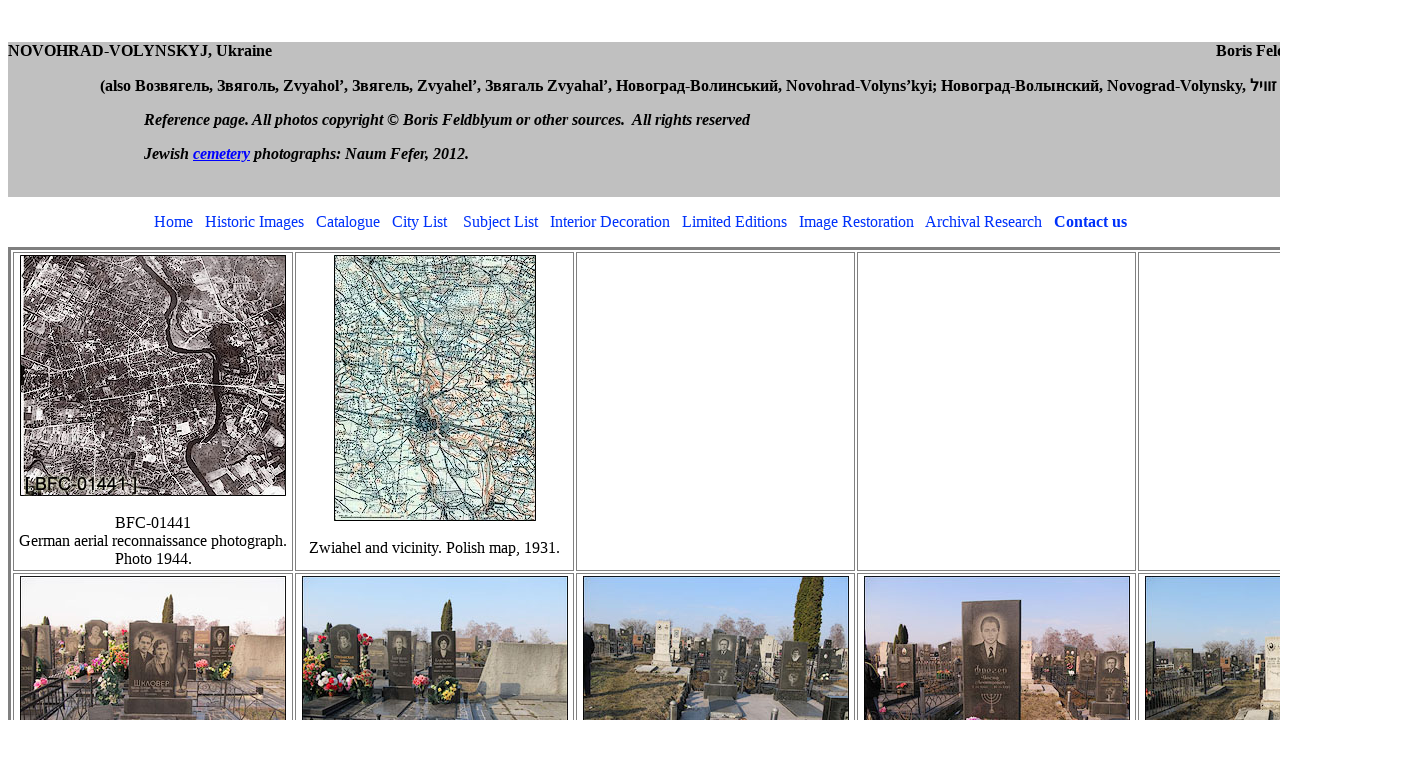

--- FILE ---
content_type: text/html
request_url: http://bfcollection.net/cities/ukraine/novvolynsky/novvolynsky.html
body_size: 4947
content:
<!DOCTYPE html PUBLIC "-//W3C//DTD HTML 4.01 Transitional//EN">
<html>
<head>
  <title>NOVOHRAD-VOLYNSKYJ, Ukraine&nbsp;&nbsp;&nbsp;&nbsp; </title>
  <style type="text/css">
.style1 {
	border: 1px solid #808080;
}
.style2 {
	border: 1px solid #808080;
	text-align: center;
		}
.style3 {
	border: 3px solid #808080;
}
.style4 {
	font-family: times;
	font-style: italic;
	font-weight: bold;
}
.style5 {
	font-family: times;
}
.style6 {
	background-color: #C0C0C0;
}
</style>
  <meta content="Washington DC, Maryland, Virginia Architectural Photographer, serving corporate and editorial clients; Architectural Photography; Architecture Photography; Rockville, MD historic synagogue" name="keywords">
  <meta content="Washington DC, Maryland, Virginia Architectural Photographer, serving corporate and editorial clients; Architectural Photography; Architecture Photography; Rockville, MD historic synagogue" name="description">
</head>
  <body link="#0000ff" vlink="#0000ff" alink="#ff0000" style="background-color: #FFFFFF">
      <p>
      <br>
           
      </p>
           
<table border="0" hspace="4" cellspacing="0" cellpadding="0" align="center" style="width: 1414">
        <tbody>
          <tr>
            <td class="style6"><b><font face="times">NOVOHRAD-VOLYNSKYJ, Ukraine</font></b><nobr><b><font face="times">&nbsp;&nbsp;&nbsp;&nbsp;&nbsp;&nbsp;&nbsp;&nbsp;&nbsp;&nbsp;&nbsp;&nbsp;&nbsp;&nbsp;&nbsp;&nbsp;&nbsp;&nbsp;&nbsp;&nbsp;&nbsp;&nbsp;&nbsp;&nbsp;&nbsp;&nbsp;&nbsp;&nbsp;&nbsp;&nbsp;&nbsp;&nbsp;&nbsp;&nbsp;&nbsp;&nbsp;&nbsp;&nbsp;&nbsp;&nbsp;&nbsp;&nbsp;&nbsp;&nbsp;&nbsp;&nbsp;&nbsp;&nbsp;&nbsp;&nbsp;&nbsp;&nbsp;&nbsp;&nbsp;&nbsp;&nbsp;&nbsp;&nbsp;&nbsp;&nbsp;&nbsp;&nbsp;&nbsp;&nbsp;&nbsp;&nbsp;&nbsp;&nbsp;&nbsp;&nbsp;&nbsp;&nbsp;&nbsp;&nbsp;&nbsp;&nbsp;&nbsp;&nbsp;&nbsp;&nbsp;&nbsp;&nbsp;&nbsp;&nbsp;&nbsp;&nbsp;&nbsp;&nbsp;&nbsp;&nbsp;&nbsp;&nbsp;&nbsp;&nbsp;&nbsp;&nbsp;&nbsp;&nbsp;&nbsp;&nbsp;&nbsp;&nbsp;&nbsp;&nbsp;&nbsp;&nbsp;&nbsp;&nbsp;&nbsp;&nbsp;&nbsp;&nbsp;&nbsp;&nbsp;&nbsp;&nbsp;&nbsp;&nbsp;&nbsp;&nbsp;&nbsp;&nbsp;&nbsp;&nbsp;&nbsp;&nbsp;&nbsp;&nbsp;&nbsp;&nbsp;&nbsp;&nbsp;&nbsp;&nbsp;&nbsp;&nbsp;&nbsp;&nbsp;&nbsp;&nbsp;&nbsp;&nbsp;&nbsp;&nbsp;&nbsp;&nbsp;&nbsp;&nbsp;&nbsp;&nbsp;&nbsp;&nbsp;&nbsp;&nbsp;&nbsp;&nbsp;&nbsp;&nbsp;&nbsp;&nbsp;&nbsp;&nbsp;&nbsp;&nbsp;&nbsp;&nbsp;&nbsp;&nbsp;&nbsp;&nbsp;&nbsp;&nbsp;&nbsp;&nbsp;&nbsp;&nbsp;&nbsp;&nbsp;&nbsp;&nbsp;&nbsp; &nbsp;&nbsp;&nbsp;&nbsp;&nbsp;&nbsp;&nbsp;&nbsp;&nbsp;&nbsp;&nbsp;&nbsp;&nbsp;&nbsp;&nbsp;&nbsp;&nbsp;&nbsp;&nbsp;&nbsp;&nbsp;&nbsp;&nbsp;&nbsp;&nbsp;&nbsp;&nbsp;&nbsp;&nbsp;&nbsp;&nbsp;&nbsp;&nbsp;&nbsp;&nbsp;&nbsp;&nbsp;&nbsp;&nbsp;&nbsp;&nbsp;&nbsp;&nbsp;&nbsp;&nbsp;&nbsp;&nbsp;&nbsp;&nbsp;&nbsp;&nbsp;&nbsp;&nbsp; 
            Boris Feldblyum Collection</font></b></nobr><p><b>&nbsp;&nbsp;&nbsp;&nbsp;&nbsp;&nbsp;&nbsp;&nbsp;&nbsp;&nbsp;&nbsp;&nbsp;&nbsp;&nbsp;&nbsp;&nbsp;&nbsp;&nbsp;&nbsp;&nbsp;&nbsp;&nbsp; 
            (also &#1042;&#1086;&#1079;&#1074;&#1103;&#1075;&#1077;&#1083;&#1100;, &#1047;&#1074;&#1103;&#1075;&#1086;&#1083;&#1100;, Zvyahol�, &#1047;&#1074;&#1103;&#1075;&#1077;&#1083;&#1100;, Zvyahel�, 
			&#1047;&#1074;&#1103;&#1075;&#1072;&#1083;&#1100; Zvyahal�, &#1053;&#1086;&#1074;&#1086;&#1075;&#1088;&#1072;&#1076;-&#1042;&#1086;&#1083;&#1080;&#1085;&#1089;&#1100;&#1082;&#1080;&#1081;, Novohrad-Volyns�kyi; 
			&#1053;&#1086;&#1074;&#1086;&#1075;&#1088;&#1072;&#1076;-&#1042;&#1086;&#1083;&#1099;&#1085;&#1089;&#1082;&#1080;&#1081;, Novograd-Volynsky, &#1494;&#1493;&#1493;&#1497;&#1500; 
			, Zvil; Zwiahel)</b></p>
            <p><i><b><font face="times">&nbsp;&nbsp;&nbsp;&nbsp;&nbsp;&nbsp;&nbsp;&nbsp;&nbsp;&nbsp;&nbsp;&nbsp;&nbsp;&nbsp;&nbsp;&nbsp;&nbsp;&nbsp;&nbsp;&nbsp;&nbsp;&nbsp;&nbsp;&nbsp;&nbsp;&nbsp;&nbsp;&nbsp;&nbsp;&nbsp;&nbsp;&nbsp;&nbsp; 
            Reference page. All photos copyright � Boris Feldblyum or other 
            sources.&nbsp; All rights reserved</font></b></i><p>
			<span class="style4">&nbsp;<span class="style5">&nbsp;&nbsp;&nbsp;&nbsp;&nbsp;&nbsp;&nbsp;&nbsp;&nbsp;&nbsp;&nbsp;&nbsp;&nbsp;&nbsp;&nbsp;&nbsp;&nbsp;&nbsp;&nbsp;&nbsp;&nbsp;&nbsp;&nbsp;&nbsp;&nbsp;&nbsp;&nbsp;&nbsp;&nbsp;&nbsp;&nbsp;&nbsp; 
			Jewish <a href="../../../subjects/cemeteryj.html">cemetery</a> photographs: Naum Fefer, 2012.</span></span>&nbsp;<p><b>&nbsp;&nbsp;&nbsp;&nbsp;&nbsp;&nbsp;&nbsp;&nbsp;&nbsp;&nbsp;&nbsp;&nbsp;&nbsp;&nbsp;&nbsp;&nbsp;&nbsp;&nbsp;&nbsp;&nbsp;&nbsp;&nbsp;&nbsp;&nbsp;&nbsp;&nbsp;&nbsp;&nbsp;&nbsp;&nbsp;&nbsp;&nbsp;
            <i> </i></b><nobr><b>
			<font face="times">&nbsp;&nbsp;&nbsp; </font></b></nobr></td>
          </tr>
                       
  </tbody>      
</table>
           
      <p align="center"><a style="color: rgb(0,50,250); text-decoration: none; " href="http://www.bfcollection.net">
                     Home</a>&nbsp;&nbsp;
            <a style="color: rgb(0,50,250); text-decoration: none; " href="http://www.bfcollection.net/historic.html">
                     Historic Images</a>&nbsp;&nbsp;
            <a style="color: rgb(0,50,250); text-decoration: none; " href="http://www.bfcollection.net/bfcmain.html">
                     Catalogue</a>&nbsp;&nbsp;
            <a style="color: rgb(0,50,250); text-decoration: none; " href="http://www.bfcollection.net/citylist.html">
                     City List</a>&nbsp;&nbsp;&nbsp;
            <a style="color: rgb(0,50,250); text-decoration: none; " href="http://www.bfcollection.net/subjects/subjects.html">
                     Subject        List</a>&nbsp;&nbsp; <a style="color: rgb(0,50,250); text-decoration: none; " href="http://www.bfcollection.net/decor/decor01.html">
                     Interior Decoration</a>&nbsp;&nbsp;
          <a style="color: rgb(0,50,250); text-decoration: none; " href="http://www.bfcollection.net/portfolio/port1.html">
                  Limited Editions</a>&nbsp;&nbsp;
      <a style="color: rgb(0,50,250); text-decoration: none; " href="http://www.bfcollection.net/restore/restore.html">
                     Image Restoration</a>&nbsp;&nbsp;
      <a style="color: rgb(0,50,250); text-decoration: none; " href="../../../fast/fast.html">Archival Research</a>&nbsp;&nbsp;
          <b><a style="color: rgb(0,50,250); text-decoration: none; " href="mailto:boris@bfcollection.net">
                  Contact us</a></b><br>
           
      </p>
           
<table cellpadding="2" bordercolorlight="#0000FF" bordercolordark="#0000FF" align="center" class="style3" style="width: 1414">
        <tbody>
          <tr>
            <td valign="Top" class="style2" style="width: 20%">
            <img height="241" src="01441.jpg" width="266"><br><br>BFC-01441<br>
			German aerial reconnaissance photograph. Photo 1944.</td>
            <td valign="Top" align="Center" class="style1" style="width: 20%"> 
            <img height="266" src="NovVol_map_1931w.jpg" width="202"><br><br>
			Zwiahel and vicinity. Polish map, 1931.</td>
          <td valign="Top" align="center" class="style1" style="width: 20%">
          &nbsp;</td>
          <td valign="Top" align="center" class="style1" style="width: 20%">
          &nbsp;</td>
          <td valign="Top" align="center" class="style1" style="width: 20%">
          &nbsp;</td>
          </tr>
            <tr>
          <td valign="Top" align="center" class="style1" style="width: 20%">
          <img height="200" src="20120318002w_NovVolynsk.jpg" width="266"><br>
		  <br>20120318002s_NovVolynsk.jpg<br>Katsman (also Kacman, Katzman, 
		  &#1050;&#1072;&#1094;&#1084;&#1072;&#1085;), Stepanskij (also Stepansky, &#1057;&#1090;&#1077;&#1087;&#1072;&#1085;&#1089;&#1082;&#1080;&#1081;), Shklover (also 
		  Sklover, Szklower, &#1064;&#1082;&#1083;&#1086;&#1074;&#1077;&#1088;), Bajchman (also Baichman, Bajczman, 
		  &#1041;&#1072;&#1081;&#1095;&#1084;&#1072;&#1085;).</td>
            <td valign="Top" align="center" class="style1" style="width: 20%">                     
            <img height="200" src="20120318003w_NovVolynsk.jpg" width="266"><br>
			<br>20120318003s_NovVolynsk.jpg<br>Stepanskij (also Stepansky, 
			&#1057;&#1090;&#1077;&#1087;&#1072;&#1085;&#1089;&#1082;&#1080;&#1081;), Varshavskij (also Varshavsky, Warsz&#1072;wski, &#1042;&#1072;&#1088;&#1096;&#1072;&#1074;&#1089;&#1082;&#1080;&#1081;), 
			Bajchman (also Baichman, Bajczman, &#1041;&#1072;&#1081;&#1095;&#1084;&#1072;&#1085;), Soroka (also &#1057;&#1086;&#1088;&#1086;&#1082;&#1072;), 
			Ushomiskij (also Ushomirsky, Uszomirski, &#1059;&#1096;&#1086;&#1084;&#1080;&#1088;&#1089;&#1082;&#1080;&#1081;).</td>
          <td valign="Top" align="center" class="style1" style="width: 20%">
          <img height="200" src="20120318004w_NovVolynsk.jpg" width="266"><br>
		  <br>20120318004s_NovVolynsk.jpg<br>Rebel� (also &#1056;&#1077;&#1073;&#1077;&#1083;&#1100;), Shtejnberg 
		  (also Shteinberg, Shteynberg, Sztejnberg, &#1064;&#1090;&#1077;&#1081;&#1085;&#1073;&#1077;&#1088;&#1075;), Semenov (also 
		  &#1057;&#1077;&#1084;&#1077;&#1085;&#1086;&#1074;), Birman (also Byrman, &#1041;&#1080;&#1088;&#1084;&#1072;&#1085;), Grinshadt (also Grinstadt, 
		  Grynsztadt, &#1043;&#1088;&#1080;&#1085;&#1096;&#1090;&#1072;&#1076;&#1090;), Kordysh (also Kordysz, &#1050;&#1086;&#1088;&#1076;&#1099;&#1096;), Vitsnudel� 
		  (also Vitznudel, Wicnudel, &#1042;&#1080;&#1094;&#1085;&#1091;&#1076;&#1077;&#1083;&#1100;), Terebilo (also &#1058;&#1077;&#1088;&#1077;&#1073;&#1080;&#1083;&#1086;), 
		  Gerber (also &#1043;&#1077;&#1088;&#1073;&#1077;&#1088;).</td>
          <td valign="Top" align="center" class="style1" style="width: 20%">
          <img height="200" src="20120318005w_NovVolynsk.jpg" width="266"><br>
		  <br>20120318005s_NovVolynsk.jpg<br>Milis (also &#1052;&#1080;&#1083;&#1080;&#1089;), Zarkhi (also 
		  &#1047;&#1072;&#1088;&#1093;&#1080;), Bluvshtejn (also Bluvstein, Bluwsztejn, &#1041;&#1083;&#1091;&#1074;&#1096;&#1090;&#1077;&#1081;&#1085;), 
		  Troyanovskij (also Troyanovsky, &#1058;&#1088;&#1086;&#1103;&#1085;&#1086;&#1074;&#1089;&#1082;&#1080;&#1081;), Nomerovskij (also 
		  Nomerovsky, Nomerowski, &#1053;&#1086;&#1084;&#1077;&#1088;&#1086;&#1074;&#1089;&#1082;&#1080;&#1081;), Rebel� (also &#1056;&#1077;&#1073;&#1077;&#1083;&#1100;), Freger 
		  (also Fregier, &#1060;&#1088;&#1077;&#1075;&#1077;&#1088;), Semenov (also &#1057;&#1077;&#1084;&#1077;&#1085;&#1086;&#1074;), Pippa (also &#1055;&#1080;&#1087;&#1087;&#1072;), 
		  Birman (also Byrman, &#1041;&#1080;&#1088;&#1084;&#1072;&#1085;), Mitsel� (also Mitzel, Mycel, &#1052;&#1080;&#1094;&#1077;&#1083;&#1100;), 
		  Vinner (also Viner, Winer, &#1042;&#1080;&#1085;&#1085;&#1077;&#1088;), Soroka (also &#1057;&#1086;&#1088;&#1086;&#1082;&#1072;), Kordysh 
		  (also Kordysz, &#1050;&#1086;&#1088;&#1076;&#1099;&#1096;).</td>
          <td valign="Top" align="center" class="style1" style="width: 20%">
          <img height="200" src="20120318006w_NovVolynsk.jpg" width="266"><br>
		  <br>20120318006s_NovVolynsk.jpg<br>Gilerman (also Gylarman, &#1043;&#1080;&#1083;&#1077;&#1088;&#1084;&#1072;&#1085;), 
		  Rebel� (also &#1056;&#1077;&#1073;&#1077;&#1083;&#1100;), Shtejnberg (also Shteinberg, Shteynberg, 
		  Sztejnberg, &#1064;&#1090;&#1077;&#1081;&#1085;&#1073;&#1077;&#1088;&#1075;), Gordinskij (also Gordynsky, Gordynski, 
		  &#1043;&#1086;&#1088;&#1076;&#1080;&#1085;&#1089;&#1082;&#1080;&#1081;), Bejder (also Beider, &#1041;&#1077;&#1081;&#1076;&#1077;&#1088;), Kats (also Katz, Kac, &#1050;&#1072;&#1094;), 
		  Margolin (also &#1052;&#1072;&#1088;&#1075;&#1086;&#1083;&#1080;&#1085;), Semenov (also &#1057;&#1077;&#1084;&#1077;&#1085;&#1086;&#1074;), Pippa (also &#1055;&#1080;&#1087;&#1087;&#1072;), 
		  Birman (also Byrman, &#1041;&#1080;&#1088;&#1084;&#1072;&#1085;), Mitsel� (also Mitzel, Mycel, &#1052;&#1080;&#1094;&#1077;&#1083;&#1100;), 
		  Vinner (also Viner, Winer, &#1042;&#1080;&#1085;&#1085;&#1077;&#1088;), Linchuk (also Linczuk, &#1051;&#1080;&#1085;&#1095;&#1091;&#1082;), 
		  Soroka (also &#1057;&#1086;&#1088;&#1086;&#1082;&#1072;), Vitsnudel� (also Vitznudel, Wicnudel, 
		  &#1042;&#1080;&#1094;&#1085;&#1091;&#1076;&#1077;&#1083;&#1100;).</td>
            </tr>
			<tr>
          <td valign="Top" align="center" class="style1" style="width: 20%">
          <img height="200" src="20120318007w_NovVolynsk.jpg" width="266"><br>
		  <br>20120318007s_NovVolynsk.jpg<br>Bejder (also Beider, &#1041;&#1077;&#1081;&#1076;&#1077;&#1088;) Kats 
		  (also Katz, Kac, &#1050;&#1072;&#1094;), Margolin (also &#1052;&#1072;&#1088;&#1075;&#1086;&#1083;&#1080;&#1085;), Shister (also 
		  Shyster, Szyster, &#1064;&#1080;&#1089;&#1090;&#1077;&#1088;), Pippa (also &#1055;&#1080;&#1087;&#1087;&#1072;), Birman (also Byrman, 
		  &#1041;&#1080;&#1088;&#1084;&#1072;&#1085;), Mitsel� (also Mitzel, Mycel, &#1052;&#1080;&#1094;&#1077;&#1083;&#1100;), Vinner (also Viner, 
		  Winer, &#1042;&#1080;&#1085;&#1085;&#1077;&#1088;), Linchuk (also Linczuk, &#1051;&#1080;&#1085;&#1095;&#1091;&#1082;), Tkach (also Tkacz, 
		  &#1058;&#1082;&#1072;&#1095;), Soroka (also &#1057;&#1086;&#1088;&#1086;&#1082;&#1072;).</td>
            <td valign="Top" align="center" class="style1" style="width: 20%">                     
            <img height="200" src="20120318008w_NovVolynsk.jpg" width="266"><br>
			<br>20120318008s_NovVolynsk.jpg<br>Zeerman (also &#1047;&#1077;&#1077;&#1088;&#1084;&#1072;&#1085;), Koryto 
			(also &#1050;&#1086;&#1088;&#1099;&#1090;&#1086;), Troyanovskij (also Troyanovsky, &#1058;&#1088;&#1086;&#1103;&#1085;&#1086;&#1074;&#1089;&#1082;&#1080;&#1081;), 
			Gikherman (also Gicherman, &#1043;&#1080;&#1093;&#1077;&#1088;&#1084;&#1072;&#1085;), Kuchek (also Kuczek, &#1050;&#1091;&#1095;&#1077;&#1082;), 
			Nomerovskij (also Nomerovsky, Nomerowski, &#1053;&#1086;&#1084;&#1077;&#1088;&#1086;&#1074;&#1089;&#1082;&#1080;&#1081;), Shapiro 
			(also Szapiro, &#1064;&#1072;&#1087;&#1080;&#1088;&#1086;), Kats (also Katz, Kac, &#1050;&#1072;&#1094;), Margolin (also 
			&#1052;&#1072;&#1088;&#1075;&#1086;&#1083;&#1080;&#1085;), Khejfets (also Chejfec, Cheifetz, &#1061;&#1077;&#1081;&#1092;&#1077;&#1094;), Birman (also 
			Byrman, &#1041;&#1080;&#1088;&#1084;&#1072;&#1085;).</td>
          <td valign="Top" align="center" class="style1" style="width: 20%">
          <img height="200" src="20120318012w_NovVolynsk.jpg" width="266"><br>
		  <br>20120318012s_NovVolynsk.jpg<br>Glejzer (also Gleizer, Gleiser, 
		  Gleyzer, &#1043;&#1083;&#1077;&#1081;&#1079;&#1077;&#1088;), Kogan (also &#1050;&#1086;&#1075;&#1072;&#1085;), Levik (also Lewik, &#1051;&#1077;&#1074;&#1080;&#1082;), 
		  Borsuk (also &#1041;&#1086;&#1088;&#1089;&#1091;&#1082;), Baram (also &#1041;&#1072;&#1088;&#1072;&#1084;).</td>
          <td valign="Top" align="center" class="style1" style="width: 20%">
          <img height="200" src="20120318013w_NovVolynsk.jpg" width="266"><br>
		  <br>20120318013s_NovVolynsk.jpg<br>Glejzer (also Gleizer, Gleiser, 
		  Gleyzer, &#1043;&#1083;&#1077;&#1081;&#1079;&#1077;&#1088;), Levik (also Lewik, &#1051;&#1077;&#1074;&#1080;&#1082;), Kogan (also &#1050;&#1086;&#1075;&#1072;&#1085;), 
		  Oreper (also &#1054;&#1088;&#1077;&#1087;&#1077;&#1088;), Borsuk (also &#1041;&#1086;&#1088;&#1089;&#1091;&#1082;), Baram (also &#1041;&#1072;&#1088;&#1072;&#1084;).</td>
          <td valign="Top" align="center" class="style1" style="width: 20%">
          <img height="200" src="20120318014w_NovVolynsk.jpg" width="266"><br>
		  <br>20120318014s_NovVolynsk.jpg<br>Gorban� (also &#1043;&#1086;&#1088;&#1073;&#1072;&#1085;&#1100;), Rudman 
		  (also &#1056;&#1091;&#1076;&#1084;&#1072;&#1085;), Glejzer (also Gleizer, Gleiser, Gleyzer, &#1043;&#1083;&#1077;&#1081;&#1079;&#1077;&#1088;), 
		  Oreper (also &#1054;&#1088;&#1077;&#1087;&#1077;&#1088;), Shlyakhman (also Szlachman, &#1064;&#1083;&#1103;&#1093;&#1084;&#1072;&#1085;), Gural�nik 
		  (also Guralnik, Guralnyk, &#1043;&#1091;&#1088;&#1072;&#1083;&#1100;&#1085;&#1080;&#1082;), Baram (also &#1041;&#1072;&#1088;&#1072;&#1084;).</td>
            </tr>
			<tr>
          <td valign="Top" align="center" class="style1" style="width: 20%">
          <img height="200" src="20120318015w_NovVolynsk.jpg" width="266"><br>
		  <br>20120318015s_NovVolynsk.jpg<br>Shuster (also Szuster, &#1064;&#1091;&#1089;&#1090;&#1077;&#1088;), 
		  Slipak (also &#1057;&#1083;&#1080;&#1087;&#1072;&#1082;), Grinblat (also Grynblat, &#1043;&#1088;&#1080;&#1085;&#1073;&#1083;&#1072;&#1090;), Glejzer 
		  (also Gleizer, Gleiser, Gleyzer, &#1043;&#1083;&#1077;&#1081;&#1079;&#1077;&#1088;), Levik (also Lewik, &#1051;&#1077;&#1074;&#1080;&#1082;), 
		  Kogan (also &#1050;&#1086;&#1075;&#1072;&#1085;), Oreper (also &#1054;&#1088;&#1077;&#1087;&#1077;&#1088;), Gural�nik (also Guralnik, 
		  Guralnyk, &#1043;&#1091;&#1088;&#1072;&#1083;&#1100;&#1085;&#1080;&#1082;), Borsuk (also &#1041;&#1086;&#1088;&#1089;&#1091;&#1082;), Baram (also &#1041;&#1072;&#1088;&#1072;&#1084;).</td>
            <td valign="Top" align="center" class="style1" style="width: 20%">                     
            <img height="200" src="20120318016w_NovVolynsk.jpg" width="266"><br>
			<br>20120318016s_NovVolynsk.jpg<br>Mitsel� (also Mitzel, Mycel, 
			&#1052;&#1080;&#1094;&#1077;&#1083;&#1100;), Grinblat (also Grynblat, &#1043;&#1088;&#1080;&#1085;&#1073;&#1083;&#1072;&#1090;), Oreper (also &#1054;&#1088;&#1077;&#1087;&#1077;&#1088;), 
			Gural�nik (also Guralnik, Guralnyk, &#1043;&#1091;&#1088;&#1072;&#1083;&#1100;&#1085;&#1080;&#1082;), Borsuk (also 
			&#1041;&#1086;&#1088;&#1089;&#1091;&#1082;).</td>
          <td valign="Top" align="center" class="style1" style="width: 20%">
          <img height="200" src="20120318017w_NovVolynsk.jpg" width="266"><br>
		  <br>20120318017s_NovVolynsk.jpg<br>Brodetskij (also Brodetzky, 
		  Brodecki, &#1041;&#1088;&#1086;&#1076;&#1077;&#1094;&#1082;&#1080;&#1081;).</td>
          <td valign="Top" align="center" class="style1" style="width: 20%">
          <img height="200" src="20120318018w_NovVolynsk.jpg" width="266"><br>
		  <br>20120318018s_NovVolynsk.jpg<br>Nebrat (also &#1053;&#1077;&#1073;&#1088;&#1072;&#1090;), Kanarskij 
		  (also Kanarski, Kanarsky, &#1050;&#1072;&#1085;&#1072;&#1088;&#1089;&#1082;&#1080;&#1081;), Liberman (also Lieberman, 
		  &#1051;&#1080;&#1073;&#1077;&#1088;&#1084;&#1072;&#1085;), Mitsel� (also Mitzel, Mycel, &#1052;&#1080;&#1094;&#1077;&#1083;&#1100;), Garmel� (also 
		  &#1043;&#1072;&#1088;&#1084;&#1077;&#1083;&#1100;), Rozenshtejn (also Rosenstein, Rosensteni, Rozenszteyn, 
		  &#1056;&#1086;&#1079;&#1077;&#1085;&#1096;&#1090;&#1077;&#1081;&#1085;), Oreper (also &#1054;&#1088;&#1077;&#1087;&#1077;&#1088;), Gural�nik (also Guralnik, Guralnyk, 
		  &#1043;&#1091;&#1088;&#1072;&#1083;&#1100;&#1085;&#1080;&#1082;), Borsuk (also &#1041;&#1086;&#1088;&#1089;&#1091;&#1082;), Baram.</td>
          <td valign="Top" align="center" class="style1" style="width: 20%">
          <img height="200" src="20120318020w_NovVolynsk.jpg" width="266"><br>
		  <br>20120318020s_NovVolynsk.jpg<br>Kelenzon (also &#1050;&#1077;&#1083;&#1077;&#1085;&#1079;&#1086;&#1085;), 
		  Rabinovich (also Rabinowicz, &#1056;&#1072;&#1073;&#1080;&#1085;&#1086;&#1074;&#1080;&#1095;), Kraftmakher (also 
		  Kraftmacher, &#1050;&#1088;&#1072;&#1092;&#1090;&#1084;&#1072;&#1093;&#1077;&#1088;), Solomyannik (also &#1057;&#1086;&#1083;&#1086;&#1084;&#1103;&#1085;&#1085;&#1080;&#1082;).</td>
            </tr>
			<tr>
          <td valign="Top" align="center" class="style1" style="width: 20%">
          <img height="200" src="20120318021w_NovVolynsk.jpg" width="266"><br>
		  <br>20120318021s_NovVolynsk.jpg<br>Rabinovich (also Rabinowicz, 
		  &#1056;&#1072;&#1073;&#1080;&#1085;&#1086;&#1074;&#1080;&#1095;), Brodetskij (also Brodetzky, Brodecki, &#1041;&#1088;&#1086;&#1076;&#1077;&#1094;&#1082;&#1080;&#1081;), 
		  Kraftmakher (also Kraftmacher, &#1050;&#1088;&#1072;&#1092;&#1090;&#1084;&#1072;&#1093;&#1077;&#1088;), Burko (also &#1041;&#1091;&#1088;&#1082;&#1086;), 
		  Tsimel�giser (also Tzymelgiser, Cymelgysier, &#1062;&#1080;&#1084;&#1077;&#1083;&#1100;&#1075;&#1080;&#1089;&#1077;&#1088;), Golik (also 
		  &#1043;&#1086;&#1083;&#1080;&#1082;), Marder (also &#1052;&#1072;&#1088;&#1076;&#1077;&#1088;).</td>
            <td valign="Top" align="center" class="style1" style="width: 20%">                     
            <img height="200" src="20120318022w_NovVolynsk.jpg" width="266"><br>
			<br>20120318022s_NovVolynsk.jpg<br>Dorfman (also Dorfman), Gukherman 
			(also &#1043;&#1091;&#1093;&#1077;&#1088;&#1084;&#1072;&#1085;), Freger (also Fregier, &#1060;&#1088;&#1077;&#1075;&#1077;&#1088;), Kuchek (also Kuczek, 
			&#1050;&#1091;&#1095;&#1077;&#1082;), Shtejnberg (also Shteinberg, Shteynberg, Sztejnberg, 
			&#1064;&#1090;&#1077;&#1081;&#1085;&#1073;&#1077;&#1088;&#1075;), Fridman (also Frydman, &#1060;&#1088;&#1080;&#1076;&#1084;&#1072;&#1085;), Mekhlis (also &#1052;&#1077;&#1093;&#1083;&#1080;&#1089;).</td>
          <td valign="Top" align="center" class="style1" style="width: 20%">
          <img height="200" src="20120318023w_NovVolynsk.jpg" width="266"><br>
		  <br>20120318023s_NovVolynsk.jpg<br>Ejnberg (also Einberg, &#1069;&#1081;&#1085;&#1073;&#1077;&#1088;&#1075;), 
		  Levin (also &#1051;&#1077;&#1074;&#1080;&#1085;), Kats (also Katz, Kac, &#1050;&#1072;&#1094;), Averbukh (also 
		  &#1040;&#1074;&#1077;&#1088;&#1073;&#1091;&#1093;).</td>
          <td valign="Top" align="center" class="style1" style="width: 20%">
          <img height="200" src="20120318024w_NovVolynsk.jpg" width="266"><br>
		  <br>20120318024s_NovVolynsk.jpg<br>Bajchman (also Baichman, Bajczman, 
		  &#1041;&#1072;&#1081;&#1095;&#1084;&#1072;&#1085;), Fajn (also Fain, &#1060;&#1072;&#1081;&#1085;), Birshtejn (aslo Birstein, Birsztejn, 
		  &#1041;&#1080;&#1088;&#1096;&#1090;&#1077;&#1081;&#1085;), Presman (also &#1055;&#1088;&#1077;&#1089;&#1084;&#1072;&#1085;), Segal (also &#1057;&#1077;&#1075;&#1072;&#1083;) (also &#1057;&#1077;&#1075;&#1072;&#1083;), 
		  Gofman (also &#1043;&#1086;&#1092;&#1084;&#1072;&#1085;), Kalika (also &#1050;&#1072;&#1083;&#1080;&#1082;&#1072;).</td>
          <td valign="Top" align="center" class="style1" style="width: 20%">
          <img height="200" src="20120318025w_NovVolynsk.jpg" width="266"><br>
		  <br>20120318025s_NovVolynsk.jpg<br>Kats (also Katz, Kac, &#1050;&#1072;&#1094;), Zukin 
		  (also &#1047;&#1091;&#1082;&#1080;&#1085;), Barakh (also &#1041;&#1072;&#1088;&#1072;&#1093;), Bajchman (also Baichman, Bajczman, 
		  &#1041;&#1072;&#1081;&#1095;&#1084;&#1072;&#1085;), Tsimel�giser (also Tzymelgiser, Cymelgysier, &#1062;&#1080;&#1084;&#1077;&#1083;&#1100;&#1075;&#1080;&#1089;&#1077;&#1088;), 
		  Kiper (also &#1050;&#1080;&#1087;&#1077;&#1088;).</td>
            </tr>
			<tr>
          <td valign="Top" align="center" class="style1" style="width: 20%">
          <img height="200" src="20120318026w_NovVolynsk.jpg" width="266"><br>
		  <br>20120318026s_NovVolynsk.jpg<br>Bajchman (also Baichman, Bajczman, 
		  &#1041;&#1072;&#1081;&#1095;&#1084;&#1072;&#1085;), Khinkis (also Xinkis), Zukin (also &#1047;&#1091;&#1082;&#1080;&#1085;), Birshtejn (also 
		  Birstejn, Birsztejn, &#1041;&#1080;&#1088;&#1096;&#1090;&#1077;&#1081;&#1085;), Fayans (also &#1060;&#1072;&#1103;&#1085;&#1089;), Segal (also 
		  &#1057;&#1077;&#1075;&#1072;&#1083;).</td>
            <td valign="Top" align="center" class="style1" style="width: 20%">                     
            <img height="200" src="20120318027w_NovVolynsk.jpg" width="266"><br>
			<br>20120318027s_NovVolynsk.jpg<br>Zukin (also &#1047;&#1091;&#1082;&#1080;&#1085;), Birshtejn 
			(also Birstejn, Birsztejn, &#1041;&#1080;&#1088;&#1096;&#1090;&#1077;&#1081;&#1085;), Gil�man (also Gilman, 
			&#1043;&#1080;&#1083;&#1100;&#1084;&#1072;&#1085;), Rebel� (also &#1056;&#1077;&#1073;&#1077;&#1083;&#1100;), Fayans (also &#1060;&#1072;&#1103;&#1085;&#1089;), Burko (also 
			&#1041;&#1091;&#1088;&#1082;&#1086;), Gekht (also Gecht, &#1043;&#1077;&#1093;&#1090;).</td>
          <td valign="Top" align="center" class="style1" style="width: 20%">
          <img height="200" src="20120318028w_NovVolynsk.jpg" width="266"><br>
		  <br>20120318028s_NovVolynsk.jpg<br>Vul (also Wul, &#1042;&#1091;&#1083;), Slepov (also 
		  &#1057;&#1083;&#1077;&#1087;&#1086;&#1074;), Esterman (also &#1069;&#1089;&#1090;&#1077;&#1088;&#1084;&#1072;&#1085;), Brakhman (also Brachman, &#1041;&#1088;&#1072;&#1093;&#1084;&#1072;&#1085;), 
		  Gol�tsman (also Goltsman, Goltzman, &#1043;&#1086;&#1083;&#1100;&#1094;&#1084;&#1072;&#1085;), Gol�dman (also Goldman, 
		  &#1043;&#1086;&#1083;&#1100;&#1076;&#1084;&#1072;&#1085;).</td>
          <td valign="Top" align="center" class="style1" style="width: 20%">
          <img height="200" src="20120318029w_NovVolynsk.jpg" width="266"><br>
		  <br>20120318029s_NovVolynsk.jpg<br>Boksbojm (also Boksboim, &#1041;&#1086;&#1082;&#1089;&#1073;&#1086;&#1081;&#1084;), 
		  Gorban� (also &#1043;&#1086;&#1088;&#1073;&#1072;&#1085;&#1100;), Ryzhij (also &#1056;&#1099;&#1078;&#1080;&#1081;), Slep&#1086;v (also &#1057;&#1083;&#1077;&#1087;&#1086;&#1074;), Vul 
		  (also Wul, &#1042;&#1091;&#1083;), Grinshtejn (also Grinsztejn, &#1043;&#1088;&#1080;&#1085;&#1096;&#1090;&#1077;&#1081;&#1085;), Belyavskij 
		  (also Belawski, Beliavsky, &#1041;&#1077;&#1083;&#1103;&#1074;&#1089;&#1082;&#1080;&#1081;), Petrosyan (also &#1055;&#1077;&#1090;&#1088;&#1086;&#1089;&#1103;&#1085;), 
		  Berman (also &#1041;&#1077;&#1088;&#1084;&#1072;&#1085;), Chul�skij (also &#1063;&#1091;&#1083;&#1100;&#1089;&#1082;&#1080;&#1081;), Khazin (also Chazin, 
		  Chazyn, &#1061;&#1072;&#1079;&#1080;&#1085;), Shil�man (also &#1064;&#1080;&#1083;&#1100;&#1084;&#1072;&#1085;).</td>
          <td valign="Top" align="center" class="style1" style="width: 20%">
          <img height="200" src="20120318030w_NovVolynsk.jpg" width="266"><br>
		  <br>20120318030s_NovVolynsk.jpg<br>Minaev (also &#1052;&#1080;&#1085;&#1072;&#1077;&#1074;), Uris (also 
		  &#1059;&#1088;&#1080;&#1089;), Barakh (also &#1041;&#1072;&#1088;&#1072;&#1093;), Mann (also &#1052;&#1072;&#1085;&#1085;), Rakovitskij (also 
		  &#1056;&#1072;&#1082;&#1086;&#1074;&#1080;&#1094;&#1082;&#1080;&#1081;), Ivanchenko (also &#1048;&#1074;&#1072;&#1085;&#1095;&#1077;&#1085;&#1082;&#1086;), Boksbojm (also Boksboim, 
		  &#1041;&#1086;&#1082;&#1089;&#1073;&#1086;&#1081;&#1084;), Voronov (also &#1042;&#1086;&#1088;&#1086;&#1085;&#1086;&#1074;).</td>
            </tr>
			<tr>
          <td valign="Top" align="center" class="style1" style="width: 20%">
          <img height="200" src="20120318031w_NovVolynsk.jpg" width="266"><br>
		  <br>20120318031s_NovVolynsk.jpg<br>Reznik (also Resnik, &#1056;&#1077;&#1079;&#1085;&#1080;&#1082;), 
		  Kovalenko (also &#1050;&#1086;&#1074;&#1072;&#1083;&#1077;&#1085;&#1082;&#1086;), Doktorman (also &#1044;&#1086;&#1082;&#1090;&#1086;&#1088;&#1084;&#1072;&#1085;), Podkanter 
		  (also &#1055;&#1086;&#1076;&#1082;&#1072;&#1085;&#1090;&#1077;&#1088;), Grinshadt (also Grinstadt, Grynsztadt, &#1043;&#1088;&#1080;&#1085;&#1096;&#1090;&#1072;&#1076;&#1090;), 
		  Tabachnik (also &#1058;&#1072;&#1073;&#1072;&#1095;&#1085;&#1080;&#1082;), Broftman (also &#1041;&#1088;&#1086;&#1092;&#1090;&#1084;&#1072;&#1085;), Baram (also 
		  &#1041;&#1072;&#1088;&#1072;&#1084;), Kogan (also &#1050;&#1086;&#1075;&#1072;&#1085;), Minaev (also &#1052;&#1080;&#1085;&#1072;&#1077;&#1074;), S&#1072;pozhnikov (also 
		  &#1057;&#1072;&#1087;&#1086;&#1078;&#1085;&#1080;&#1082;&#1086;&#1074;).</td>
            <td valign="Top" align="center" class="style1" style="width: 20%">                     
            <img height="200" src="20120318032w_NovVolynsk.jpg" width="266"><br>
			<br>20120318032s_NovVolynsk.jpg<br>Terebizh (also Terebi�), Marder 
			(also Marder), Magid (also Magid), Barakh (also &#1041;&#1072;&#1088;&#1072;&#1093;), Melamed 
			(also &#1052;&#1077;&#1083;&#1072;&#1084;&#1077;&#1076;), Kesel�man (also &#1050;&#1077;&#1089;&#1077;&#1083;&#1100;&#1084;&#1072;&#1085;), Gofman (also &#1043;&#1086;&#1092;&#1084;&#1072;&#1085;), 
			Baram (also &#1041;&#1072;&#1088;&#1072;&#1084;), Epel� (also &#1069;&#1087;&#1077;&#1083;&#1100;), Dubinskij (also Dubinsky, 
			Dubinski, &#1044;&#1091;&#1073;&#1080;&#1085;&#1089;&#1082;&#1080;&#1081;), Gluzman (also &#1043;&#1083;&#1091;&#1079;&#1084;&#1072;&#1085;), Uchenik (also Uczenik, 
			&#1059;&#1095;&#1077;&#1085;&#1080;&#1082;).</td>
          <td valign="Top" align="center" class="style1" style="width: 20%">
          <img height="200" src="20120318033w_NovVolynsk.jpg" width="266"><br>
		  <br>20120318033s_NovVolynsk.jpg<br>Magid (also Magid), (also 
		  &#1050;&#1077;&#1089;&#1077;&#1083;&#1100;&#1084;&#1072;&#1085;), Reznik (also Resnik, &#1056;&#1077;&#1079;&#1085;&#1080;&#1082;), Memter (also &#1052;&#1077;&#1084;&#1090;&#1077;&#1088;), 
		  Uchenik (also Uczenik, &#1059;&#1095;&#1077;&#1085;&#1080;&#1082;), Gluzman (also &#1043;&#1083;&#1091;&#1079;&#1084;&#1072;&#1085;), Zolotov (also 
		  &#1047;&#1086;&#1083;&#1086;&#1090;&#1086;&#1074;), Kupershmid (also &#1050;&#1091;&#1087;&#1077;&#1088;&#1096;&#1084;&#1080;&#1076;&#1090;), Gatush (also Gatusz, &#1043;&#1072;&#1090;&#1091;&#1096;), 
		  Tarshis (also Tarszys, &#1058;&#1072;&#1088;&#1096;&#1080;&#1089;), Petrakov (also &#1055;&#1077;&#1090;&#1088;&#1072;&#1082;&#1086;&#1074;), Fonar� (also 
		  &#1060;&#1086;&#1085;&#1072;&#1088;&#1100;).</td>
          <td valign="Top" align="center" class="style1" style="width: 20%">
          <img height="200" src="20120318034w_NovVolynsk.jpg" width="266"><br>
		  <br>20120318034s_NovVolynsk.jpg<br>Uchenik (also Uczenik, &#1059;&#1095;&#1077;&#1085;&#1080;&#1082;), 
		  Melamed (also &#1052;&#1077;&#1083;&#1072;&#1084;&#1077;&#1076;), Pekker (also &#1055;&#1077;&#1082;&#1082;&#1077;&#1088;), Shrajbman (also 
		  Szrajbmamn, Shraibman, &#1064;&#1088;&#1072;&#1081;&#1073;&#1084;&#1072;&#1085;), Dubinskij (also Dubinsky, Dubinski, 
		  &#1044;&#1091;&#1073;&#1080;&#1085;&#1089;&#1082;&#1080;&#1081;), Magid (also &#1052;&#1072;&#1075;&#1080;&#1076;), Baram (also &#1041;&#1072;&#1088;&#1072;&#1084;), Memter (also 
		  &#1052;&#1077;&#1084;&#1090;&#1077;&#1088;), Petrakov (also &#1055;&#1077;&#1090;&#1088;&#1072;&#1082;&#1086;&#1074;), Gatush (also Gatusz, &#1043;&#1072;&#1090;&#1091;&#1096;), Fonar 
		  (also &#1060;&#1086;&#1085;&#1072;&#1088;), Tarshis (also Tarszys, &#1058;&#1072;&#1088;&#1096;&#1080;&#1089;), Salgan (also Salgan), 
		  Bejder (also Beider, &#1041;&#1077;&#1081;&#1076;&#1077;&#1088;).</td>
          <td valign="Top" align="center" class="style1" style="width: 20%">
          <img height="200" src="20120318035w_NovVolynsk.jpg" width="266"><br>
		  <br>20120318035s_NovVolynsk.jpg<br>Zolotov (also &#1047;&#1086;&#1083;&#1086;&#1090;&#1086;&#1074;), Zil�berberg 
		  (also Zilberberg, &#1047;&#1080;&#1083;&#1100;&#1073;&#1077;&#1088;&#1073;&#1077;&#1088;&#1075;), Tikhonov (also &#1058;&#1080;&#1093;&#1086;&#1085;&#1086;&#1074;), Sotskij (also 
		  &#1057;&#1086;&#1094;&#1082;&#1080;&#1081;), Segal (also &#1057;&#1077;&#1075;&#1072;&#1083;).</td>
            </tr>
          <tr>
          <td valign="Top" align="center" class="style1" style="width: 20%">
          &nbsp;</td>
            <td valign="Top" align="center" class="style1" style="width: 20%">                     
            &nbsp;</td>
          <td valign="Top" align="center" class="style1" style="width: 20%">
          &nbsp;</td>
          <td valign="Top" align="center" class="style1" style="width: 20%">
          &nbsp;</td>
          <td valign="Top" align="center" class="style1" style="width: 20%">
          &nbsp;</td>
          </tr>
                       
        <tr>
          <td valign="Top" align="center" class="style1" style="width: 20%">
          &nbsp;</td>
          <td valign="Top" align="center" class="style1" style="width: 20%">
          &nbsp;</td>
          <td valign="Top" align="center" class="style1" style="width: 20%">
          &nbsp;</td>
          <td valign="Top" align="center" class="style1" style="width: 20%">
          &nbsp;</td>
          <td valign="Top" align="center" class="style1" style="width: 20%">
          &nbsp;</td>
        </tr>
                       
  </tbody>      
</table>
                 
	  <p><br><br><br><br><br><br><br><br></p>
                 
</body>
</html>